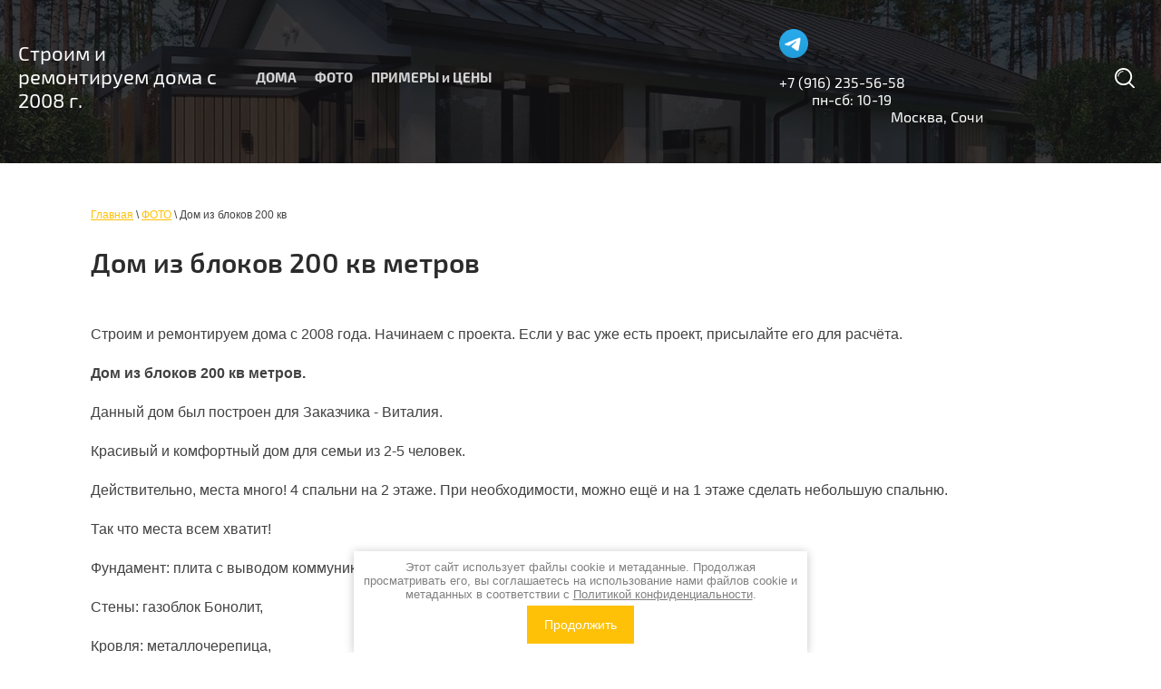

--- FILE ---
content_type: text/html; charset=utf-8
request_url: https://ros-k7.ru/foto-vipolneno/album/dom-iz-blokov-200-kv
body_size: 13464
content:
		
	
	





	
	

	




	<link rel="stylesheet" href="/t/v1266/images/css/ors_privacy.scss.css">
<script src="/t/v1266/images/js/ors_privacy.js"></script>

<div class="cookies-warning cookies-block-js">
	<div class="cookies-warning__body">
		Этот сайт использует файлы cookie и метаданные. 
Продолжая просматривать его, вы соглашаетесь на использование нами файлов cookie и метаданных в соответствии 
с <a target="_blank" href="/politika-konfidencialnosti">Политикой конфиденциальности</a>. <br>
		<div class="cookies-warning__close gr-button-5 cookies-close-js">
			Продолжить
		</div>
	</div>
</div><!doctype html>
 
<html lang="ru">
	 
	<head>
		 
		<meta charset="utf-8">
		 
		<meta name="robots" content="all"/>
		 <title>Дом из блоков 200 кв метров смотрите пример. Жмите!</title>
<!-- assets.top -->
<script src="/g/libs/nocopy/1.0.0/nocopy.for.all.js" ></script>
<!-- /assets.top -->
 
		<meta name="description" content="Дом из блоков 200 кв метров. Данный дом был построен для Заказчика - Виталия.  Красивый и комфортный дом для семьи из 2-5 человек. Действительно, места много! 4 спальни на 2 этаже. При необходимости, можно ещё и на 1 этаже сделать небольшую спальню">
		 
		<meta name="keywords" content="Дом из блоков 200 кв метров квадратных Стройка+">
		 
		<meta name="SKYPE_TOOLBAR" content="SKYPE_TOOLBAR_PARSER_COMPATIBLE">
		<meta name="viewport" content="width=device-width, height=device-height, initial-scale=1.0, maximum-scale=1.0, user-scalable=no">
		 
		<meta name="msapplication-tap-highlight" content="no"/>
		 
		<meta name="format-detection" content="telephone=no">
		 
		<meta http-equiv="x-rim-auto-match" content="none">
		 
					<link rel="canonical" href="https://ros-k7.ru/foto-vipolneno/album/dom-iz-blokov-200-kv">
				
		<link rel="stylesheet" href="/g/css/styles_articles_tpl.css">
		 
		<link rel="stylesheet" href="/t/v1266/images/css/styles.css">
		 
		<link rel="stylesheet" href="/t/v1266/images/css/designblock.scss.css">
		 
		<link rel="stylesheet" href="/t/v1266/images/css/s3_styles.scss.css">
		<link rel="stylesheet" href="/t/images/stylesseo.css">
		 
		<script src="/g/libs/jquery/1.10.2/jquery.min.js"></script>
		 
		<script src="/g/s3/misc/adaptiveimage/1.0.0/adaptiveimage.js"></script>
		 <meta name="yandex-verification" content="f63fa33ba92005c2" />
<link rel='stylesheet' type='text/css' href='/shared/highslide-4.1.13/highslide.min.css'/>
<script type='text/javascript' src='/shared/highslide-4.1.13/highslide-full.packed.js'></script>
<script type='text/javascript'>
hs.graphicsDir = '/shared/highslide-4.1.13/graphics/';
hs.outlineType = null;
hs.showCredits = false;
hs.lang={cssDirection:'ltr',loadingText:'Загрузка...',loadingTitle:'Кликните чтобы отменить',focusTitle:'Нажмите чтобы перенести вперёд',fullExpandTitle:'Увеличить',fullExpandText:'Полноэкранный',previousText:'Предыдущий',previousTitle:'Назад (стрелка влево)',nextText:'Далее',nextTitle:'Далее (стрелка вправо)',moveTitle:'Передвинуть',moveText:'Передвинуть',closeText:'Закрыть',closeTitle:'Закрыть (Esc)',resizeTitle:'Восстановить размер',playText:'Слайд-шоу',playTitle:'Слайд-шоу (пробел)',pauseText:'Пауза',pauseTitle:'Приостановить слайд-шоу (пробел)',number:'Изображение %1/%2',restoreTitle:'Нажмите чтобы посмотреть картинку, используйте мышь для перетаскивания. Используйте клавиши вперёд и назад'};</script>

            <!-- 46b9544ffa2e5e73c3c971fe2ede35a5 -->
            <script src='/shared/s3/js/lang/ru.js'></script>
            <script src='/shared/s3/js/common.min.js'></script>
        <link rel='stylesheet' type='text/css' href='/shared/s3/css/calendar.css' /><link rel="icon" href="/favicon.svg" type="image/svg+xml">

<!--s3_require-->
<link rel="stylesheet" href="/g/basestyle/1.0.1/gallery2/gallery2.css" type="text/css"/>
<link rel="stylesheet" href="/g/basestyle/1.0.1/gallery2/gallery2.blue.css" type="text/css"/>
<script type="text/javascript" src="/g/basestyle/1.0.1/gallery2/gallery2.js" async></script>
<!--/s3_require-->

<link rel='stylesheet' type='text/css' href='/t/images/__csspatch/7/patch.css'/>

		<link href="/g/s3/anketa2/1.0.0/css/jquery-ui.css" rel="stylesheet" type="text/css"/>
		 
		<script src="/g/libs/jqueryui/1.10.0/jquery-ui.min.js" type="text/javascript"></script>
		 		<script src="/g/s3/anketa2/1.0.0/js/jquery.ui.datepicker-ru.js"></script>
		 
		<script src="/g/libs/jquery-bxslider/4.1.2/jquery.bxslider.min.js" type="text/javascript"></script>
		 
		<link rel="stylesheet" href="/g/libs/jquery-popover/0.0.3/jquery.popover.css">
		 
		<script src="/g/libs/jquery-popover/0.0.3/jquery.popover.min.js" type="text/javascript"></script>
		 
		<script src="/g/s3/misc/form/1.0.0/s3.form.js" type="text/javascript"></script>
		  
		<script type="text/javascript" src="/t/v1266/images/js/main.js"></script>
				  
		<!--[if lt IE 10]> <script src="/g/libs/ie9-svg-gradient/0.0.1/ie9-svg-gradient.min.js"></script> <script src="/g/libs/jquery-placeholder/2.0.7/jquery.placeholder.min.js"></script> <script src="/g/libs/jquery-textshadow/0.0.1/jquery.textshadow.min.js"></script> <script src="/g/s3/misc/ie/0.0.1/ie.js"></script> <![endif]-->
		<!--[if lt IE 9]> <script src="/g/libs/html5shiv/html5.js"></script> <![endif]-->
		
		 	<script>
		 		$(function(){
		 			function addImg (){
						var arr = ['.block-35'];
						for (var i = 0; i<arr.length; i++) {
							$(arr[i]).removeAttr('style');
						
							var $url = $(arr[i]).attr('styled') ? $(arr[i]).attr('styled') : '',
								bg = $(arr[i]).css('background-image');
							
							bg = bg.replace(/url+\(...+\)/, $url);
							
							if($url.length > 0) {
								$(arr[i]).attr('style', 'background-image:'+bg);
							}else {
								var bg2 = bg.substring(0, bg.length-2)	
								$(arr[i]).attr('style', 'background-image:'+bg2);
							}
						}
					}
		
 					
 					 			
 		
	 			})
		 	</script>
		
		   
		 <script src="/t/v1266/images/js/input_mask.5.0.8.js"></script>
		 
		 <script>
		 	$(document).ready(function() {
				$(".phone .wm-input-default").inputmask("+7(999) 999-99-99");	
			});
		 	$(window).on("load", function() {
				$('input[type="tel"]').inputmask('+7(999) 999-99-99');	
			});
			$(document).on("ajaxComplete", function() {
			  $('.phone .wm-input-default, .s3_form_field_type_phone, input[type="tel').inputmask("+7(999) 999-99-99");
			});
		 </script>
		 
	</head>
	 
	<body>
		 
		<div class="wrapper editorElement layer-type-wrapper" >
			  <div class="side-panel side-panel-86 widget-type-side_panel editorElement layer-type-widget widget-53" data-layers="['widget-5':['tablet-landscape':'inSide','tablet-portrait':'inSide','mobile-landscape':'inSide','mobile-portrait':'inSide'],'widget-7':['tablet-landscape':'inSide','tablet-portrait':'inSide','mobile-landscape':'inSide','mobile-portrait':'inSide'],'widget-3':['tablet-landscape':'onTop','tablet-portrait':'onTop','mobile-landscape':'onTop','mobile-portrait':'onTop']]" data-phantom="0" data-position="left">
	<div class="side-panel-top">
		<div class="side-panel-button">
			<span class="side-panel-button-icon">
				<span class="side-panel-button-icon-line"></span>
				<span class="side-panel-button-icon-line"></span>
				<span class="side-panel-button-icon-line"></span>
			</span>
		</div>
		<div class="side-panel-top-inner" ></div>
	</div>
	<div class="side-panel-mask"></div>
	<div class="side-panel-content">
		<div class="side-panel-close"></div>		<div class="side-panel-content-inner"></div>
	</div>
</div>   
			<div class="editorElement layer-type-block ui-droppable block-3" >
				<div class="editorElement layer-type-block ui-droppable block-2" >
					<div class="layout column layout_8" >
						<div class="editorElement layer-type-block ui-droppable block-4" >
							<div class="site-name-6 widget-3 widget-type-site_name editorElement layer-type-widget">
								 <a href="https://ros-k7.ru"> 						 						 						<div class="sn-wrap">   
								<div class="sn-text">
									<div class="align-elem">
										Строим и ремонтируем дома с 2008 г.
									</div>
								</div>
								  
							</div>
							 </a> 
					</div>
					<div class="site-description widget-4 widget-type-site_description editorElement layer-type-widget">
						 
						<div class="align-elem">
							
						</div>
						 
					</div>
				</div>
			</div>
			<div class="layout column layout_9" >
				<div class="widget-5 horizontal menu-9 wm-widget-menu widget-type-menu_horizontal editorElement layer-type-widget" data-screen-button="more" data-responsive-tl="button" data-responsive-tp="button" data-responsive-ml="columned" data-more-text="..." data-child-icons="0">
					 
					<div class="menu-button">
						Меню
					</div>
					 
					<div class="menu-scroll">
						   <ul><li class="menu-item"><a href="/doma" ><span class="menu-item-text">ДОМА</span></a></li><li class="opened active menu-item"><a href="/foto-vipolneno" ><span class="menu-item-text">ФОТО</span></a></li><li class="menu-item"><a href="/ceni-vse" ><span class="menu-item-text">ПРИМЕРЫ и ЦЕНЫ</span></a></li></ul> 
					</div>
					 
				</div>
			</div>
			<div class="edit-block">
				<p><a href="http://t.me/79162355658"><img alt="Logo-300x300" height="90" src="/thumb/2/AcwIaO1hG27vvuM3zQqViw/90r90/d/logo-300x300.png" style="border-width: 0px; width: 32px; height: 32px;" width="90" /></a> &nbsp;<a href="tel:+7 (499) 348-18-10">+7 (916) 235-56-58</a>&nbsp; &nbsp; &nbsp; &nbsp; &nbsp;пн-сб: 10-19&nbsp;<br />
<span class="span-gorod">&nbsp; &nbsp; &nbsp; &nbsp; &nbsp; Москва,&nbsp;Сочи&nbsp;</span></p>
			</div>
			<div class="layout column layout_11" >
				  <div class="widget-7 search-11 wm-search widget-type-search editorElement layer-type-widget"
	 data-setting-type="slide"
	 data-setting-animate="1"
	 data-setting-animate_list="1,1,1,1,1"
		>
	<form class="wm-search-inner" method="get" action="/search">
		<input size="1" class="wm-input-default" placeholder="поиск по сайту" type="text" name="search" value="">
		<button class="wm-input-default" type="submit"></button>
	<re-captcha data-captcha="recaptcha"
     data-name="captcha"
     data-sitekey="6LcYvrMcAAAAAKyGWWuW4bP1De41Cn7t3mIjHyNN"
     data-lang="ru"
     data-rsize="invisible"
     data-type="image"
     data-theme="light"></re-captcha></form>
</div>  
			</div>
		</div>
		  <div class="widget-2 slider-3 slider widget-type-slider editorElement layer-type-widget" data-setting-pause="6000" 
     data-setting-mode="fade"
     data-setting-auto="1"
     data-setting-controls="0"
     data-setting-pager="0"
     data-setting-pager_selector=".slider-3 .slider-pager"
     data-setting-prev_selector=".slider-3 .slider-prev"
     data-setting-next_selector=".slider-3 .slider-next"
     data-setting-prev_text="" 
     data-setting-next_text=""
	 data-type-pager="figures"
	 data-text_position="in"
	 data-setting-auto_controls_selector=".slider-3 .auto_controls"
	 data-setting-auto_controls="0,0,0,0,0"
	 data-setting-autoControlsCombine="0">
	<div class="slider-inner">
		                                                        			<div class="slider-item-1 slider-item" data-src="/thumb/2/9CQniRXHByauwafEYQwmuA/3005r/d/2024-07-03_08-59-55.jpg">
											</div>
		                                                        			<div class="slider-item-2 slider-item" data-src="/thumb/2/pF4eMB6_TZkYu5qYrfo8Yw/3005r/d/dom_183_m2_1.png">
											</div>
		                                                        			<div class="slider-item-3 slider-item" data-src="/thumb/2/AWlxQRBrEO8Pq0LIKfQoVg/3005r/d/2024-07-03_17-46-141.jpg">
											</div>
		                                                        			<div class="slider-item-4 slider-item" data-src="/thumb/2/08XxfMIkfN2g3J7a_b8AGA/3005r/d/2024-07-03_17-44-51.jpg">
											</div>
		                                                        			<div class="slider-item-5 slider-item" data-src="/thumb/2/ESXXCaAr91u2jNbaG-1GAw/3005r/d/kak_blagoustroit_priusadebnyy_uchastok.jpg">
											</div>
		                                                        			<div class="slider-item-6 slider-item" data-src="/thumb/2/c0taTBmUCKk7z2sVD4pI5Q/3005r/d/img_64721.jpg">
											</div>
			</div>
					<div class="slider-pager-wrap">
			<div class="bx-auto_controls">
				<div class="auto_controls"></div>							</div>
		</div>
	</div>
  
	</div>
	<div class="editorElement layer-type-block ui-droppable block-31" >
		 <div itemscope="" itemtype="http://schema.org/BreadcrumbList" class="widget-56 path widget-type-path editorElement layer-type-widget"><span itemscope="" itemprop="itemListElement" itemtype="http://schema.org/ListItem"><a itemprop="item" href="/"><span itemprop="name">Главная</span><meta itemprop="position" content="1"></a></span> \ <span itemscope="" itemprop="itemListElement" itemtype="http://schema.org/ListItem"><a itemprop="item" href="/foto-vipolneno"><span itemprop="name">ФОТО</span><meta itemprop="position" content="2"></a></span> \ Дом из блоков 200 кв</div> 
		<h1 class="h1 widget-57 widget-type-h1 editorElement layer-type-widget">
			Дом из блоков 200 кв метров
		</h1>
		<article class="content-90 content widget-55 widget-type-content editorElement layer-type-widget">	
			
	<style>
		a.g-img__caption{
				color: ;}
		
	</style>
	
		<div class="g-page g-page-gallery2">

		
							<div class="album-before-text"><p><span style="font-size:12pt;"><span data-mega-font-name="arial" style="font-family:Arial,Helvetica,sans-serif;">Строим и ремонтируем дома с 2008 года. Начинаем с проекта. Если у вас уже есть проект, присылайте его для расчёта.</span></span></p></div>
			
		
		
			<div class="album-description"><p><span data-mega-font-name="arial" style="font-family:Arial,Helvetica,sans-serif;"><span style="font-size:12pt;"><strong>Дом из блоков 200 кв метров.</strong></span></span></p>

<p><span data-mega-font-name="arial" style="font-family:Arial,Helvetica,sans-serif;"><span style="font-size:12pt;">Данный дом был построен для Заказчика&nbsp;- Виталия.</span></span></p>

<p><span data-mega-font-name="arial" style="font-family:Arial,Helvetica,sans-serif;"><span style="font-size:12pt;">Красивый и комфортный дом для семьи из 2-5&nbsp;человек.</span></span></p>

<p><span data-mega-font-name="arial" style="font-family:Arial,Helvetica,sans-serif;"><span style="font-size:12pt;">Действительно, места много! 4 спальни на 2 этаже. При необходимости, можно ещё и на 1 этаже сделать небольшую спальню.</span></span></p>

<p><span data-mega-font-name="arial" style="font-family:Arial,Helvetica,sans-serif;"><span style="font-size:12pt;">Так что места всем хватит!</span></span></p>

<p><span data-mega-font-name="arial" style="font-family:Arial,Helvetica,sans-serif;"><span style="font-size:12pt;">Фундамент: плита с выводом коммуникаций,</span></span></p>

<p><span data-mega-font-name="arial" style="font-family:Arial,Helvetica,sans-serif;"><span style="font-size:12pt;">Стены: газоблок Бонолит,</span></span></p>

<p><span data-mega-font-name="arial" style="font-family:Arial,Helvetica,sans-serif;"><span style="font-size:12pt;">Кровля: металлочерепица,</span></span></p>

<p><span data-mega-font-name="arial" style="font-family:Arial,Helvetica,sans-serif;"><span style="font-size:12pt;">Фасад комбинированный: пенопласт 50 мм + сетка + короед + окраска.</span></span></p>

<p><span data-mega-font-name="arial" style="font-family:Arial,Helvetica,sans-serif;"><span style="font-size:12pt;">Также возможна дополнительная отделка деревом: планкен.</span></span></p>

<p><span data-mega-font-name="arial" style="font-family:Arial,Helvetica,sans-serif;"><span style="font-size:12pt;">А ещё, как вариант, облицовка плиткой под кирпич. Или же обычным облицовочным кирпичом. Правда, это увеличит площадь дома!</span></span></p>

<p><span data-mega-font-name="arial" style="font-family:Arial,Helvetica,sans-serif;"><span style="font-size:12pt;">Окна: Rehau Euro 60 мм.</span></span></p>

<p><span data-mega-font-name="arial" style="font-family:Arial,Helvetica,sans-serif;"><span style="font-size:12pt;">Площадь такого дома 200 м2 - очень хорошая. Правда, не помешал бы гараж: для мужчины он необходим.</span></span></p>

<p><span data-mega-font-name="arial" style="font-family:Arial,Helvetica,sans-serif;"><span style="font-size:12pt;">Если вы хотите себе такой дом, то начинайте с проекта!</span></span></p>

<p><span data-mega-font-name="arial" style="font-family:Arial,Helvetica,sans-serif;"><span style="font-size:12pt;">Антон Щёлков, Стройка+.</span></span></p>

<p><span data-mega-font-name="arial" style="font-family:Arial,Helvetica,sans-serif;"><span style="font-size:12pt;">20.08.2012 г.</span></span></p></div>
			<div class="g-row">
								<a class="g-button g-button" href="/foto-vipolneno">Вернуться назад к списку альбомов</a>
			</div>
			<div class="g-row g-gallery2-photo-list">
												
			
					
<div class="g-img g-img--gallery-image">
	<div class="g-img__layers">
		<a href="/d/dom_iz_blokov_200_kv_2.jpg" data-size="890x600" data-title="Дом из блоков 200 кв 2" class="g-img__link" style="width:182px; height:142px; ">
			<img alt="Дом из блоков 200 кв 2" class="g-img__image" src="/thumb/2/r9opyFQ2nL1VtfQ64KWJsQ/160r120/d/dom_iz_blokov_200_kv_2.jpg">
					</a>
	</div>
	<a href="/foto-vipolneno/photo/dom-iz-blokov-200-kv-2" class="g-img__caption" title="Дом из блоков 200 кв 2">Дом из блоков 200 кв 2</a></div>											
			
					
<div class="g-img g-img--gallery-image">
	<div class="g-img__layers">
		<a href="/d/dom_iz_blokov_200_kv_1.jpg" data-size="672x468" data-title="Дом из блоков 200 кв 1" class="g-img__link" style="width:182px; height:142px; ">
			<img alt="Дом из блоков 200 кв 1" class="g-img__image" src="/thumb/2/I1rM1ypaaanMp4jtgp87Rg/160r120/d/dom_iz_blokov_200_kv_1.jpg">
					</a>
	</div>
	<a href="/foto-vipolneno/photo/dom-iz-blokov-200-kv-1" class="g-img__caption" title="Дом из блоков 200 кв 1">Дом из блоков 200 кв 1</a></div>											
			
					
<div class="g-img g-img--gallery-image">
	<div class="g-img__layers">
		<a href="/d/dom_iz_blokov_200_kv_3.jpg" data-size="800x600" data-title="Дом из блоков 200 кв 3" class="g-img__link" style="width:182px; height:142px; ">
			<img alt="Дом из блоков 200 кв 3" class="g-img__image" src="/thumb/2/vIv9UHgcB5r4hJRtwW0awQ/160r120/d/dom_iz_blokov_200_kv_3.jpg">
					</a>
	</div>
	<a href="/foto-vipolneno/photo/dom-iz-blokov-200-kv-3" class="g-img__caption" title="Дом из блоков 200 кв 3">Дом из блоков 200 кв 3</a></div>											
			
					
<div class="g-img g-img--gallery-image">
	<div class="g-img__layers">
		<a href="/d/dom_iz_blokov_200_kv_15.jpg" data-size="1280x960" data-title="Дом из блоков 200 кв 15" class="g-img__link" style="width:182px; height:142px; ">
			<img alt="Дом из блоков 200 кв 15" class="g-img__image" src="/thumb/2/PfeDALv2VMXTq0UdWh4_nQ/160r120/d/dom_iz_blokov_200_kv_15.jpg">
					</a>
	</div>
	<a href="/foto-vipolneno/photo/dom-iz-blokov-200-kv-15" class="g-img__caption" title="Дом из блоков 200 кв 15">Дом из блоков 200 кв 15</a></div>											
			
					
<div class="g-img g-img--gallery-image">
	<div class="g-img__layers">
		<a href="/d/dom_iz_blokov_200_kv_14.jpg" data-size="1280x960" data-title="Дом из блоков 200 кв 14" class="g-img__link" style="width:182px; height:142px; ">
			<img alt="Дом из блоков 200 кв 14" class="g-img__image" src="/thumb/2/nNBYV7DXSxvzuHM4Xt6GaA/160r120/d/dom_iz_blokov_200_kv_14.jpg">
					</a>
	</div>
	<a href="/foto-vipolneno/photo/dom-iz-blokov-200-kv-14" class="g-img__caption" title="Дом из блоков 200 кв 14">Дом из блоков 200 кв 14</a></div>							<br>
											
			
					
<div class="g-img g-img--gallery-image">
	<div class="g-img__layers">
		<a href="/d/dom_iz_blokov_200_kv_13.jpg" data-size="1280x960" data-title="Дом из блоков 200 кв 13" class="g-img__link" style="width:182px; height:142px; ">
			<img alt="Дом из блоков 200 кв 13" class="g-img__image" src="/thumb/2/VUTbAdveTUFgS41DZ0tMFA/160r120/d/dom_iz_blokov_200_kv_13.jpg">
					</a>
	</div>
	<a href="/foto-vipolneno/photo/dom-iz-blokov-200-kv-13" class="g-img__caption" title="Дом из блоков 200 кв 13">Дом из блоков 200 кв 13</a></div>											
			
					
<div class="g-img g-img--gallery-image">
	<div class="g-img__layers">
		<a href="/d/dom_iz_blokov_200_kv_12.jpg" data-size="1280x960" data-title="Дом из блоков 200 кв 12" class="g-img__link" style="width:182px; height:142px; ">
			<img alt="Дом из блоков 200 кв 12" class="g-img__image" src="/thumb/2/gLVBhrUfvCwy6puxsA3K9A/160r120/d/dom_iz_blokov_200_kv_12.jpg">
					</a>
	</div>
	<a href="/foto-vipolneno/photo/dom-iz-blokov-200-kv-12" class="g-img__caption" title="Дом из блоков 200 кв 12">Дом из блоков 200 кв 12</a></div>											
			
					
<div class="g-img g-img--gallery-image">
	<div class="g-img__layers">
		<a href="/d/dom_iz_blokov_200_kv_11.jpg" data-size="1280x960" data-title="Дом из блоков 200 кв 11" class="g-img__link" style="width:182px; height:142px; ">
			<img alt="Дом из блоков 200 кв 11" class="g-img__image" src="/thumb/2/GEAJt1w_f-NXuU_NOi-lHg/160r120/d/dom_iz_blokov_200_kv_11.jpg">
					</a>
	</div>
	<a href="/foto-vipolneno/photo/dom-iz-blokov-200-kv-11" class="g-img__caption" title="Дом из блоков 200 кв 11">Дом из блоков 200 кв 11</a></div>											
			
					
<div class="g-img g-img--gallery-image">
	<div class="g-img__layers">
		<a href="/d/dom_iz_blokov_200_kv_10.jpg" data-size="1280x960" data-title="Дом из блоков 200 кв 10" class="g-img__link" style="width:182px; height:142px; ">
			<img alt="Дом из блоков 200 кв 10" class="g-img__image" src="/thumb/2/ViPFu4o1oGMHXa2zoGPPNA/160r120/d/dom_iz_blokov_200_kv_10.jpg">
					</a>
	</div>
	<a href="/foto-vipolneno/photo/dom-iz-blokov-200-kv-10" class="g-img__caption" title="Дом из блоков 200 кв 10">Дом из блоков 200 кв 10</a></div>											
			
					
<div class="g-img g-img--gallery-image">
	<div class="g-img__layers">
		<a href="/d/dom_iz_blokov_200_kv_9.jpg" data-size="1280x960" data-title="Дом из блоков 200 кв 9" class="g-img__link" style="width:182px; height:142px; ">
			<img alt="Дом из блоков 200 кв 9" class="g-img__image" src="/thumb/2/2zbOcg4PoZGX4a0YOFB-6w/160r120/d/dom_iz_blokov_200_kv_9.jpg">
					</a>
	</div>
	<a href="/foto-vipolneno/photo/dom-iz-blokov-200-kv-9" class="g-img__caption" title="Дом из блоков 200 кв 9">Дом из блоков 200 кв 9</a></div>							<br>
											
			
					
<div class="g-img g-img--gallery-image">
	<div class="g-img__layers">
		<a href="/d/dom_iz_blokov_200_kv_8.jpg" data-size="1280x960" data-title="Дом из блоков 200 кв 8" class="g-img__link" style="width:182px; height:142px; ">
			<img alt="Дом из блоков 200 кв 8" class="g-img__image" src="/thumb/2/52Z4wyW2PIGVmT_WEGFQDQ/160r120/d/dom_iz_blokov_200_kv_8.jpg">
					</a>
	</div>
	<a href="/foto-vipolneno/photo/dom-iz-blokov-200-kv-8" class="g-img__caption" title="Дом из блоков 200 кв 8">Дом из блоков 200 кв 8</a></div>											
			
					
<div class="g-img g-img--gallery-image">
	<div class="g-img__layers">
		<a href="/d/dom_iz_blokov_200_kv_7.jpg" data-size="1280x960" data-title="Дом из блоков 200 кв 7" class="g-img__link" style="width:182px; height:142px; ">
			<img alt="Дом из блоков 200 кв 7" class="g-img__image" src="/thumb/2/hJW6fxKjsMt1FSywp5p30w/160r120/d/dom_iz_blokov_200_kv_7.jpg">
					</a>
	</div>
	<a href="/foto-vipolneno/photo/dom-iz-blokov-200-kv-7" class="g-img__caption" title="Дом из блоков 200 кв 7">Дом из блоков 200 кв 7</a></div>											
			
					
<div class="g-img g-img--gallery-image">
	<div class="g-img__layers">
		<a href="/d/dom_iz_blokov_200_kv_6.jpg" data-size="1280x960" data-title="Дом из блоков 200 кв 6" class="g-img__link" style="width:182px; height:142px; ">
			<img alt="Дом из блоков 200 кв 6" class="g-img__image" src="/thumb/2/Uvicpt4rNvXEMGi5xMTB-A/160r120/d/dom_iz_blokov_200_kv_6.jpg">
					</a>
	</div>
	<a href="/foto-vipolneno/photo/dom-iz-blokov-200-kv-6" class="g-img__caption" title="Дом из блоков 200 кв 6">Дом из блоков 200 кв 6</a></div>											
			
					
<div class="g-img g-img--gallery-image">
	<div class="g-img__layers">
		<a href="/d/dom_iz_blokov_200_kv_5.jpg" data-size="1280x960" data-title="Дом из блоков 200 кв 5" class="g-img__link" style="width:182px; height:142px; ">
			<img alt="Дом из блоков 200 кв 5" class="g-img__image" src="/thumb/2/aY58BhdPnFKmwHJ3w9ATfA/160r120/d/dom_iz_blokov_200_kv_5.jpg">
					</a>
	</div>
	<a href="/foto-vipolneno/photo/dom-iz-blokov-200-kv-5" class="g-img__caption" title="Дом из блоков 200 кв 5">Дом из блоков 200 кв 5</a></div>											
			
					
<div class="g-img g-img--gallery-image">
	<div class="g-img__layers">
		<a href="/d/dom_iz_blokov_200_kv_4.jpg" data-size="1280x960" data-title="Дом из блоков 200 кв 4" class="g-img__link" style="width:182px; height:142px; ">
			<img alt="Дом из блоков 200 кв 4" class="g-img__image" src="/thumb/2/ThinnkUmWmJ6n-LnIx5pLg/160r120/d/dom_iz_blokov_200_kv_4.jpg">
					</a>
	</div>
	<a href="/foto-vipolneno/photo/dom-iz-blokov-200-kv-4" class="g-img__caption" title="Дом из блоков 200 кв 4">Дом из блоков 200 кв 4</a></div>							<br>
											
			
					
<div class="g-img g-img--gallery-image">
	<div class="g-img__layers">
		<a href="/d/planirovka_1.png" data-size="796x626" data-title="Планировка 1" class="g-img__link" style="width:182px; height:142px; ">
			<img alt="Планировка 1" class="g-img__image" src="/thumb/2/67WPGkGws_5cBmZN0wL64w/160r120/d/planirovka_1.png">
					</a>
	</div>
	<a href="/foto-vipolneno/photo/planirovka-1" class="g-img__caption" title="Планировка 1">Планировка 1</a></div>											
			
					
<div class="g-img g-img--gallery-image">
	<div class="g-img__layers">
		<a href="/d/planirovka_2.png" data-size="766x615" data-title="Планировка 2" class="g-img__link" style="width:182px; height:142px; ">
			<img alt="Планировка 2" class="g-img__image" src="/thumb/2/KWldqYqIvXBgnylhvVvUXw/160r120/d/planirovka_2.png">
					</a>
	</div>
	<a href="/foto-vipolneno/photo/planirovka-2" class="g-img__caption" title="Планировка 2">Планировка 2</a></div>					
			
			</div>
			<div class="g-row g-gallery2-album-list">
									
			</div>
		
									<div class="album-after-text"><p>Лучшие готовые проекты домов мы предлагаем вашему вниманию. В нашу &laquo;копилку&raquo; входит более тысячи сданных объектов по специализациям:</p>

<hr />
<ul class="spisok-tseny">
	<li>строительство деревянных домов из бруса и по каркасной технологии;</li>
	<li>работы по реконструкции &ndash; увеличение площади дома или количества этажей, замена или восстановление конструктивной части, перестройка объекта;</li>
	<li>отделка дома &laquo;под ключ&raquo; по стандартному и дизайн-проекту;</li>
	<li>выполнение пристройки к дому из газоблоков, кирпича, бруса, стекла;</li>
	<li>строительство отдельностоящих вспомогательных строений &ndash; бань, пляжных домиков, навесов.</li>
</ul>

<hr />
<p>&nbsp;</p></div>
						</div>


	<div class="pswp" tabindex="-1" role="dialog" aria-hidden="true">
		<div class="pswp__bg"></div>
		<div class="pswp__scroll-wrap">
			<div class="pswp__container">
				<div class="pswp__item"></div>
				<div class="pswp__item"></div>
				<div class="pswp__item"></div>
			</div>
			<div class="pswp__ui pswp__ui--hidden">
				<div class="pswp__top-bar">
					<div class="pswp__counter"></div>

					<button class="pswp__button pswp__button--close" title="Закрыть (Esc)"></button>
					
					<div class="pswp__preloader">
						<div class="pswp__preloader__icn">
							<div class="pswp__preloader__cut">
								<div class="pswp__preloader__donut"></div>
							</div>
						</div>
					</div>
				</div>

				<div class="pswp__share-modal pswp__share-modal--hidden pswp__single-tap">
					<div class="pswp__share-tooltip"></div>
				</div>

				<button class="pswp__button pswp__button--arrow--left" title="Предыдущая (клавиша влево)"></button>
				<button class="pswp__button pswp__button--arrow--right" title="Следующая (клавиша вправо)"></button>

				<div class="pswp__caption">
					<div class="pswp__caption__center pswp__caption__center--g-img"></div>
				</div>
			</div>
		</div>
	</div>

	</article>
	</div>
	<div class="editorElement layer-type-block ui-droppable block-33" >
		  	
	
	
	
		
	<div class="blocklist blocklist-97 widget-60 horizontal_mode widget-type-block_list editorElement layer-type-widget" data-slider="1,1,1,1,1" data-swipe="0,0,0,0,0" data-setting-mode="horizontal" data-setting-pause="6000" data-setting-auto="1" data-setting-controls="0,0,0,0,0" data-setting-pager="1,1,1,1,1" data-setting-pager_selector=".blocklist-97 .pager-wrap" data-setting-prev_selector=".blocklist-97 .prev" data-setting-next_selector=".blocklist-97 .next" data-setting-count="6,6,6,6,6" data-setting-columns="auto,auto,auto,auto,1" data-setting-move="3000" data-setting-prev_text="" data-setting-next_text="" data-setting-auto_controls_selector=".blocklist-97 .auto_controls" data-setting-auto_controls="0,0,0,0,0" data-setting-autoControlsCombine="0">

				<div class="header">
			<div class="header_text"><div class="align-elem">Наши работы</div></div>
					</div>
						<div class="description"><div class="align-elem"><div class="align-elem">Готовые проекты</div></div></div>
				<div class="body-outer">
			<div class="body">
				<div class="swipe-shadow-left"></div>
				<div class="swipe-shadow-right"></div>
				<div class="list"><div class="item-outer"><div class="item"><div class="image"><a href="https://ros-k7.ru/pochitati/post/kirpichnye-pristrojki"><span class="img-convert img-cover"><img src="/thumb/2/6zfckq1zxrm3gvq2YOaxEA/325r/d/kirpichnaya_pristrojka_1_0.jpg" alt="Пристройка из кирпича с бассейном"></span></a><div class="image-inner"><span class="title"><a href="https://ros-k7.ru/pochitati/post/kirpichnye-pristrojki"><span class="align-elem">Пристройка из кирпича с бассейном</span></a></span></div></div></div></div><div class="item-outer"><div class="item"><div class="image"><a href="https://ros-k7.ru/foto-vipolneno/album/rekonstruktsiya-doma-v-istrinskom-rayone-snt-polyana"><span class="img-convert img-cover"><img src="/thumb/2/LARzfbuEYKmXpXqqUGocwA/325r/d/rekonstruktsiya_doma_snt_polyana_172.jpg" alt="Реконструкция дома в Истринском районе"></span></a><div class="image-inner"><span class="title"><a href="https://ros-k7.ru/foto-vipolneno/album/rekonstruktsiya-doma-v-istrinskom-rayone-snt-polyana"><span class="align-elem">Реконструкция дома в Истринском районе</span></a></span></div></div></div></div><div class="item-outer"><div class="item"><div class="image"><a href="https://ros-k7.ru/foto-vipolneno/album/besedka-dlya-doma"><span class="img-convert img-cover"><img src="/thumb/2/SfKVLVxjJzXknCJUkkV4GQ/325r/d/besedka_dlya_doma_2.jpg" alt="Беседка к дому"></span></a><div class="image-inner"><span class="title"><a href="https://ros-k7.ru/foto-vipolneno/album/besedka-dlya-doma"><span class="align-elem">Беседка к дому</span></a></span></div></div></div></div><div class="item-outer"><div class="item"><div class="image"><a href="https://ros-k7.ru/foto-vipolneno/album/rekonstrukcia-doma-v-derevne"><span class="img-convert img-cover"><img src="/thumb/2/itdiM5YnYjRtB9K9-xdHLg/325r/d/rekonstruktsiya_doma_v_derevne_43.jpg" alt="Реконструкция дома в Волоколамском районе"></span></a><div class="image-inner"><span class="title"><a href="https://ros-k7.ru/foto-vipolneno/album/rekonstrukcia-doma-v-derevne"><span class="align-elem">Реконструкция дома в Волоколамском районе</span></a></span></div></div></div></div><div class="item-outer"><div class="item"><div class="image"><a href="https://ros-k7.ru/foto-vipolneno/album/dizayn-kvartiry-70-m2"><span class="img-convert img-cover"><img src="/thumb/2/uaHPNj6bqpPY1fhFfnZ31A/325r/d/test_kukhni_4.jpg" alt="Дизайн квартиры 70 м2 в городе Воскресенск"></span></a><div class="image-inner"><span class="title"><a href="https://ros-k7.ru/foto-vipolneno/album/dizayn-kvartiry-70-m2"><span class="align-elem">Дизайн квартиры 70 м2 в городе Воскресенск</span></a></span></div></div></div></div><div class="item-outer"><div class="item"><div class="image"><a href="https://ros-k7.ru/foto-vipolneno/album/proekt-doma-164m2"><span class="img-convert img-cover"><img src="/thumb/2/96qgDoKMJt9HyUyPe1meHQ/r220/d/general3_risunok_4.jpg" alt="Проект реконструкции дома 164 м2"></span></a><div class="image-inner"><span class="title"><a href="https://ros-k7.ru/foto-vipolneno/album/proekt-doma-164m2"><span class="align-elem">Проект реконструкции дома 164 м2</span></a></span></div></div></div></div><div class="item-outer"><div class="item"><div class="image"><a href="https://ros-k7.ru/foto-vipolneno/album/rekonstruktsiya-derevyannogo-doma-v-snt"><span class="img-convert img-cover"><img src="/thumb/2/tj1LQZJY4SKDpQ1yt3g45Q/r220/d/rekonstruktsiya_derevyannogo_doma_v_snt_97.jpg" alt="Реконструкция дома в районе Видное"></span></a><div class="image-inner"><span class="title"><a href="https://ros-k7.ru/foto-vipolneno/album/rekonstruktsiya-derevyannogo-doma-v-snt"><span class="align-elem">Реконструкция дома в районе Видное</span></a></span></div></div></div></div><div class="item-outer"><div class="item"><div class="image"><a href="https://ros-k7.ru/foto-vipolneno/album/proekt-doma-378-4m2"><span class="img-convert img-cover"><img src="/thumb/2/GzNBTqc0qlZNlEw27qz_wQ/325r/d/ilovepdf_com-14.jpg" alt="Проект дома 378,4 м2"></span></a><div class="image-inner"><span class="title"><a href="https://ros-k7.ru/foto-vipolneno/album/proekt-doma-378-4m2"><span class="align-elem">Проект дома 378,4 м2</span></a></span></div></div></div></div><div class="item-outer"><div class="item"><div class="image"><a href="https://ros-k7.ru/foto-vipolneno/album/proyekt-rekonstruktsii-doma-482-96-m2"><span class="img-convert img-cover"><img src="/thumb/2/bFciu0ms1fSA0HX57LJhrg/325r/d/ilovepdf_com-9_6.jpg" alt="Проект реконструкции дома 482,96 м2"></span></a><div class="image-inner"><span class="title"><a href="https://ros-k7.ru/foto-vipolneno/album/proyekt-rekonstruktsii-doma-482-96-m2"><span class="align-elem">Проект реконструкции дома 482,96 м2</span></a></span></div></div></div></div><div class="item-outer"><div class="item"><div class="image"><a href="https://ros-k7.ru/foto-vipolneno/album/proyekt-doma-155-m2"><span class="img-convert img-cover"><img src="/thumb/2/MpuSPRSCS8BG6jktAcvqoA/r220/d/ilovepdf_com_9.jpg" alt="Проект дома 155,3 м2"></span></a><div class="image-inner"><span class="title"><a href="https://ros-k7.ru/foto-vipolneno/album/proyekt-doma-155-m2"><span class="align-elem">Проект дома 155,3 м2</span></a></span></div></div></div></div><div class="item-outer"><div class="item"><div class="image"><a href="https://ros-k7.ru/foto-vipolneno/album/rekonstrukciya-kirpichnogo-doma"><span class="img-convert img-cover"><img src="/thumb/2/3zKhaF63b6nZ6SlJy_ekTQ/325r/d/rekonstrukciya_kirpichnogo_doma_6.jpg" alt="Проект реконструкции кирпичного дома"></span></a><div class="image-inner"><span class="title"><a href="https://ros-k7.ru/foto-vipolneno/album/rekonstrukciya-kirpichnogo-doma"><span class="align-elem">Проект реконструкции кирпичного дома</span></a></span></div></div></div></div><div class="item-outer"><div class="item"><div class="image"><a href="https://ros-k7.ru/foto-vipolneno/album/pristroyka-3kh7-v-2-etazha-derevnya-sobolikha-gorodskoy-okrug-balashikha"><span class="img-convert img-cover"><img src="/thumb/2/-vOQ2Lfc_csVkH-A5JAWHQ/325r/d/kirpichnaya_pristrojka_11.jpg" alt="Кирпичная пристройка в 2 этажа"></span></a><div class="image-inner"><span class="title"><a href="https://ros-k7.ru/foto-vipolneno/album/pristroyka-3kh7-v-2-etazha-derevnya-sobolikha-gorodskoy-okrug-balashikha"><span class="align-elem">Кирпичная пристройка в 2 этажа</span></a></span></div></div></div></div></div>
			</div>
		</div>
									<div class="controls">
				<span class="prev"></span>
				<span class="next"></span>
			</div>
			
		<div class="bx-pager-wrap">
			<div class="bx-auto_controls">
									<div class="auto_controls"></div>
			
									<div class="pager-wrap"></div>
			
			</div>
		</div>

	</div>
  
	</div>
	<div class="layout layout_center not-columned layout_center_2_id_5_1" >
		<div class="editorElement layer-type-block ui-droppable block-28" >
			  
		
	<div class="editable_block-78 widget-50 editorElement layer-type-widget">
		<div class="header"><div class="align-elem">Оставьте заявку на бесплатную консультацию!</div></div>		<div class="body">
																					<div class="title"><div class="align-elem">Мы воплотим ваши идеи в жизнь. </div></div>
																																																																												
		</div>
	</div>

    	<div class="phones-30 widget-19 phones-block contacts-block widget-type-contacts_phone editorElement layer-type-widget">
		<div class="inner">
			<label class="cell-icon" for="tg-phones-30">
				<div class="icon"></div>
			</label>
			<input id="tg-phones-30" class="tgl-but" type="checkbox">
			<div class="block-body-drop">
				<div class="cell-text">
					<div class="title"><div class="align-elem">Контакты</div></div>
					<div class="text_body">
						<div class="align-elem">
															<div><a href="tel:+7 (916) 235-56-58">+7 (916) 235-56-58</a></div>													</div>
					</div>
				</div>
			</div>
		</div>
	</div>
    	<a class="button-83 widget-52 widget-type-button editorElement layer-type-widget" href="/konsultacia"  data-api-type="popup-form" data-api-url="/-/x-api/v1/public/?method=form/postform&param[form_id]=27405861&param[tpl]=wm.form.popup.tpl&placeholder=placeholder&tit_en=1&sh_err_msg=0&ic_en=0" data-wr-class="popover-wrap-83"><span>КЛИКАЙТЕ</span></a>
  
		</div>
		<div class="editorElement layer-type-block ui-droppable block-34" >
			   
   
		</div>
	</div>
	<div class="editorElement layer-type-block ui-droppable block-35" styled="url(/d/2024-07-03_17-46-14.jpg)">
		<div class="layout layout_center not-columned layout_100_id_100_id_107" >
			<div class="layout columned columns-3 layout_100_id_107" >
				<div class="layout column layout_107" >
					<div class="editorElement layer-type-block ui-droppable block-37" >
						  	<div class="phones-109 widget-68 phones-block contacts-block widget-type-contacts_phone editorElement layer-type-widget">
		<div class="inner">
			<label class="cell-icon" for="tg-phones-109">
				<div class="icon"></div>
			</label>
			<input id="tg-phones-109" class="tgl-but" type="checkbox">
			<div class="block-body-drop">
				<div class="cell-text">
					<div class="title"><div class="align-elem"></div></div>
					<div class="text_body">
						<div class="align-elem">
															<div><a href="tel:+7 (916) 235-56-58">+7 (916) 235-56-58</a></div>													</div>
					</div>
				</div>
			</div>
		</div>
	</div>
        <div class="address-110 widget-69 address-block contacts-block widget-type-contacts_address editorElement layer-type-widget">
        <div class="inner">
            <label class="cell-icon" for="tg110">
                <div class="icon"></div>
            </label>
            <input id="tg110" class="tgl-but" type="checkbox">
            <div class="block-body-drop">
                <div class="cell-text">
                    <div class="title"><div class="align-elem">Адрес:</div></div>
                    <div class="text_body">
                        <div class="align-elem">Москва, ул. Бутлерова 17</div>
                    </div>
                </div>
            </div>
        </div>
    </div>
    	<div class="email-108 widget-67 email-block contacts-block widget-type-contacts_email editorElement layer-type-widget">
		<div class="inner">
			<label class="cell-icon" for="tg-email-108">
				<div class="icon"></div>
			</label>
			<input id="tg-email-108" class="tgl-but" type="checkbox">
			<div class="block-body-drop">
				<div class="cell-text">
					<div class="title"><div class="align-elem">Email:</div></div>
					<div class="text_body">
						<div class="align-elem"><a href="mailto:schelkovap@mail.ru">schelkovap@mail.ru</a></div>
					</div>
				</div>
			</div>
		</div>
	</div>
  
					</div>
				</div>
				<div class="layout column layout_106" >
					<div class="widget-66 popup menu-106 wm-widget-menu vertical widget-type-menu_vertical editorElement layer-type-widget" data-child-icons="0">
						   
						<div class="menu-button">
							Меню
						</div>
						 
						<div class="menu-scroll">
							  <ul><li class="menu-item"><a href="/doma" ><span class="menu-item-text">ДОМА</span></a></li><li class="opened active menu-item"><a href="/foto-vipolneno" ><span class="menu-item-text">ФОТО</span></a></li><li class="menu-item"><a href="/ceni-vse" ><span class="menu-item-text">ПРИМЕРЫ и ЦЕНЫ</span></a></li></ul> 
						</div>
						 
					</div>
				</div>
				<div class="layout column layout_105" >
					<div class="widget-65 widget-46 widgetsocial-105 widget-type-social_links editorElement layer-type-widget">
						 <div class="soc-content"><div class="icon"><a href="https://t.me/79162355658" class="soc"><img src="/thumb/2/NMX7kSiduB4IEK_bAgQtiQ/r/d/logo-300x300.png" alt="Telegram"></a></div><div class="icon"><a href="https://www.instagram.com/anton_stroyka" class="soc"><img src="/thumb/2/4tl3zB6vfdhWf-cllc_uwg/r/d/insta1.jpg" alt="Insta"></a></div><div class="icon"><a href="https://vk.com/anton_stroyka" class="soc"><img src="/thumb/2/-BcPA8JazWgv9n-XRsDxeA/r/d/wm_social_links_vk.png" alt="ВКонтакте"></a></div><div class="icon"><a href="https://www.youtube.com/channel/UCvc5KBgNhVu5R3RTjeEs2LA?view_as=subscriber" class="soc"><img src="/thumb/2/l1ib-IpXLebPwpHXpA6vsQ/r/d/fgs16_youtube_square.svg" alt="YouTube"></a></div></div>
	</div>
</div>
</div>
<div class="editorElement layer-type-block ui-droppable block-36" >
	<div class="layout column layout_104" >
		<div class="site-copyright widget-64 widget-type-site_copyright editorElement layer-type-widget">
			 
			<div class="align-elem">
				   Copyright &copy; 2018 - 2026				<br />
				 
				<a class="privacy_policy" href="/politika-konfidencialnosti">Политика конфиденциальности</a>
			</div>
			 
		</div>
	</div>
	<div class="layout column layout_102" >
		<div class="site-counters widget-62 widget-type-site_counters editorElement layer-type-widget">
			 <!-- Yandex.Metrika counter -->
<script type="text/javascript" >
    (function (d, w, c) {
        (w[c] = w[c] || []).push(function() {
            try {
                w.yaCounter49788166 = new Ya.Metrika2({
                    id:49788166,
                    clickmap:true,
                    trackLinks:true,
                    accurateTrackBounce:true,
                    webvisor:true
                });
            } catch(e) { }
        });

        var n = d.getElementsByTagName("script")[0],
            s = d.createElement("script"),
            f = function () { n.parentNode.insertBefore(s, n); };
        s.type = "text/javascript";
        s.async = true;
        s.src = "https://mc.yandex.ru/metrika/tag.js";

        if (w.opera == "[object Opera]") {
            d.addEventListener("DOMContentLoaded", f, false);
        } else { f(); }
    })(document, window, "yandex_metrika_callbacks2");
</script>
<noscript><div><img src="https://mc.yandex.ru/watch/49788166" style="position:absolute; left:-9999px;" alt="Metrika" /></div></noscript>
<!-- /Yandex.Metrika counter -->\

<!--LiveInternet counter--><script type="text/javascript">
document.write("<a href='//www.liveinternet.ru/click' "+
"target=_blank><img src='//counter.yadro.ru/hit?t13.1;r"+
escape(document.referrer)+((typeof(screen)=="undefined")?"":
";s"+screen.width+"*"+screen.height+"*"+(screen.colorDepth?
screen.colorDepth:screen.pixelDepth))+";u"+escape(document.URL)+
";h"+escape(document.title.substring(0,150))+";"+Math.random()+
"' alt='LiveInternet' title='LiveInternet: показано число просмотров за 24"+
" часа, посетителей за 24 часа и за сегодня' "+
"border='0' width='88' height='31'><\/a>")
</script><!--/LiveInternet-->

<!-- Global site tag (gtag.js) - Google Analytics -->
<script async src="https://www.googletagmanager.com/gtag/js?id=UA-127853042-1"></script>
<script>
  window.dataLayer = window.dataLayer || [];
  function gtag(){dataLayer.push(arguments);}
  gtag('js', new Date());

  gtag('config', 'UA-127853042-1');
</script>
<!--__INFO2026-01-18 22:39:12INFO__-->
 
		</div>
	</div>
	<div class="layout column layout_103" >
		<div class="mega-copyright widget-63 widget-type-mega_copyright editorElement layer-type-widget">
			<span style='font-size:14px;' class='copyright'><!--noindex-->
<span style="text-decoration:underline; cursor: pointer;" onclick="javascript:window.open('https://megagr'+'oup.ru/?utm_referrer='+location.hostname)" class="copyright">Megagroup.ru</span>

<!--/noindex--></span>
		</div>
	</div>
</div>
</div>
</div>
</div>

<script src="/t/v1266/images/js/seo_lp_custom.js"></script>

<!-- assets.bottom -->
<!-- </noscript></script></style> -->
<script src="/my/s3/js/site.min.js?1768462484" ></script>
<script src="/my/s3/js/site/defender.min.js?1768462484" ></script>
<script src="https://cp.onicon.ru/loader/5b97789fb887ee09308b456e.js" data-auto async></script>
<script >/*<![CDATA[*/
var megacounter_key="4bec74c4515116965eeda9c52af2f29f";
(function(d){
    var s = d.createElement("script");
    s.src = "//counter.megagroup.ru/loader.js?"+new Date().getTime();
    s.async = true;
    d.getElementsByTagName("head")[0].appendChild(s);
})(document);
/*]]>*/</script>
<script >/*<![CDATA[*/
$ite.start({"sid":2116411,"vid":2131029,"aid":2510446,"stid":4,"cp":21,"active":true,"domain":"ros-k7.ru","lang":"ru","trusted":false,"debug":false,"captcha":3,"onetap":[{"provider":"vkontakte","provider_id":"51974153","code_verifier":"wUEROWhzMzUMZz3wOMzZEgTQzNZZDMWzlNUG4GG3NJk"}]});
/*]]>*/</script>
<!-- /assets.bottom -->
</body>
 
</html>

--- FILE ---
content_type: text/css
request_url: https://ros-k7.ru/t/v1266/images/css/designblock.scss.css
body_size: 4042
content:
button {
  border: none;
  outline: none;
}
button:hover {
  cursor: pointer;
}
.clear {
  font-size: 0;
  line-height: 0;
  clear: both;
}
.mg-but {
  display: inline-block;
  text-decoration: none;
}
.mg-but1 {
  padding: 8px 15px;
  color: #fff;
  border-radius: 3px;
  box-shadow: 0 1px 2px rgba(0, 0, 0, 0.3);
  line-height: 1;
  margin: 10px 20px;
  min-width: 140px;
  background-color: #690d01;
  background-image: -o-linear-gradient(#891101, #690d01);
  background-image: -moz-linear-gradient(#891101, #690d01);
  background-image: -webkit-linear-gradient(#891101, #690d01);
  background-image: -ms-linear-gradient(#891101, #690d01);
  background-image: linear-gradient( #891101, #690d01);
  -pie-background: linear-gradient( #891101, #690d01);
}
.mg-but1:hover {
  background-color: #911201;
  background-image: -o-linear-gradient(#9e1402, #690d01);
  background-image: -moz-linear-gradient(#9e1402, #690d01);
  background-image: -webkit-linear-gradient(#9e1402, #690d01);
  background-image: -ms-linear-gradient(#9e1402, #690d01);
  background-image: linear-gradient( #9e1402, #690d01);
  -pie-background: linear-gradient( #9e1402, #690d01);
}
.mg-but1:active {
  box-shadow: inset 0 1px 2px rgba(0, 0, 0, 0.3);
  background-color: #690d01;
  background-image: -webkit-gradient(linear, left bottom, left top, color-stop(0%, #891101), color-stop(12.5%, #690d01));
  background-image: -o-linear-gradient(bottom, #891101, #690d01);
  background-image: -moz-linear-gradient(bottom, #891101, #690d01);
  background-image: -webkit-linear-gradient(bottom, #891101, #690d01);
  background-image: -ms-linear-gradient(bottom, #891101, #690d01);
  background-image: linear-gradient(to top, #891101, #690d01);
  -pie-background: linear-gradient(to top, #891101, #690d01);
}
.mg-but2 {
  min-width: 150px;
  padding: 8px 15px;
  color: #fff;
  border-radius: 14px;
  box-shadow: 0 1px 2px rgba(0, 0, 0, 0.3);
  line-height: 1;
  background-color: #690d01;
  background-image: -o-linear-gradient(#891101, #690d01);
  background-image: -moz-linear-gradient(#891101, #690d01);
  background-image: -webkit-linear-gradient(#891101, #690d01);
  background-image: -ms-linear-gradient(#891101, #690d01);
  background-image: linear-gradient( #891101, #690d01);
  -pie-background: linear-gradient( #891101, #690d01);
}
.mg-but2:hover {
  background-color: #911201;
  background-image: -o-linear-gradient(#9e1402, #690d01);
  background-image: -moz-linear-gradient(#9e1402, #690d01);
  background-image: -webkit-linear-gradient(#9e1402, #690d01);
  background-image: -ms-linear-gradient(#9e1402, #690d01);
  background-image: linear-gradient( #9e1402, #690d01);
  -pie-background: linear-gradient( #9e1402, #690d01);
}
.mg-but2:active {
  box-shadow: inset 0 1px 2px rgba(0, 0, 0, 0.3);
  background-color: #690d01;
  background-image: -webkit-gradient(linear, left bottom, left top, color-stop(0%, #891101), color-stop(12.5%, #690d01));
  background-image: -o-linear-gradient(bottom, #891101, #690d01);
  background-image: -moz-linear-gradient(bottom, #891101, #690d01);
  background-image: -webkit-linear-gradient(bottom, #891101, #690d01);
  background-image: -ms-linear-gradient(bottom, #891101, #690d01);
  background-image: linear-gradient(to top, #891101, #690d01);
  -pie-background: linear-gradient(to top, #891101, #690d01);
}
.mg-but3 {
  min-width: 160px;
  padding: 6px;
  color: #fff;
  border: 1px solid #500a01;
  border-radius: 3px;
  box-shadow: 0 1px 2px rgba(0, 0, 0, 0.3);
  line-height: 1;
  background-color: #690d01;
  background-image: -o-linear-gradient(#891101, #690d01);
  background-image: -moz-linear-gradient(#891101, #690d01);
  background-image: -webkit-linear-gradient(#891101, #690d01);
  background-image: -ms-linear-gradient(#891101, #690d01);
  background-image: linear-gradient( #891101, #690d01);
  -pie-background: linear-gradient( #891101, #690d01);
}
.mg-but3:hover {
  border: 1px solid #9c1301;
  background-color: #911201;
  background-image: -o-linear-gradient(#9e1402, #690d01);
  background-image: -moz-linear-gradient(#9e1402, #690d01);
  background-image: -webkit-linear-gradient(#9e1402, #690d01);
  background-image: -ms-linear-gradient(#9e1402, #690d01);
  background-image: linear-gradient( #9e1402, #690d01);
  -pie-background: linear-gradient( #9e1402, #690d01);
}
.mg-but3:active {
  border: 1px solid #680d01;
  box-shadow: inset 0 1px 2px rgba(0, 0, 0, 0.3);
  background-color: #690d01;
  background-image: -webkit-gradient(linear, left bottom, left top, color-stop(0%, #891101), color-stop(12.5%, #690d01));
  background-image: -o-linear-gradient(bottom, #891101, #690d01);
  background-image: -moz-linear-gradient(bottom, #891101, #690d01);
  background-image: -webkit-linear-gradient(bottom, #891101, #690d01);
  background-image: -ms-linear-gradient(bottom, #891101, #690d01);
  background-image: linear-gradient(to top, #891101, #690d01);
  -pie-background: linear-gradient(to top, #891101, #690d01);
}
.mg-but4 {
  padding: 8px 15px;
  color: black;
  border: 1px solid #690d01;
  border-radius: 3px;
  line-height: 1;
  background-color: white;
  background-image: -o-linear-gradient(white, white);
  background-image: -moz-linear-gradient(white, white);
  background-image: -webkit-linear-gradient(white, white);
  background-image: -ms-linear-gradient(white, white);
  background-image: linear-gradient( white, white);
  -pie-background: linear-gradient( white, white);
}
.mg-but4:hover {
  color: #fff;
  background-color: #821001;
  background-image: -o-linear-gradient(#891101, #690d01);
  background-image: -moz-linear-gradient(#891101, #690d01);
  background-image: -webkit-linear-gradient(#891101, #690d01);
  background-image: -ms-linear-gradient(#891101, #690d01);
  background-image: linear-gradient( #891101, #690d01);
  -pie-background: linear-gradient( #891101, #690d01);
}
.mg-but4:active {
  color: #fff;
  box-shadow: inset 0 1px 2px rgba(0, 0, 0, 0.3);
  background-color: #690d01;
  background-image: -webkit-gradient(linear, left bottom, left top, color-stop(0%, #891101), color-stop(12.5%, #690d01));
  background-image: -o-linear-gradient(bottom, #891101, #690d01);
  background-image: -moz-linear-gradient(bottom, #891101, #690d01);
  background-image: -webkit-linear-gradient(bottom, #891101, #690d01);
  background-image: -ms-linear-gradient(bottom, #891101, #690d01);
  background-image: linear-gradient(to top, #891101, #690d01);
  -pie-background: linear-gradient(to top, #891101, #690d01);
}
.mg-but5 {
  position: relative;
  padding: 8px 15px;
  color: #fff;
  border: #f00 transparent transparent transparent;
  border-radius: 2px 0 0 2px;
  background: #690d01;
  line-height: 1;
}
.mg-but5:before {
  position: absolute;
  top: 0;
  right: -28px;
  bottom: 0;
  width: 7px;
  content: "";
  border: 14px solid transparent;
  border-left: 7px solid #690d01;
}
.mg-but5:hover {
  background: #821001;
}
.mg-but5:hover:before {
  border-left-color: #821001;
}
.mg-but5:active {
  background: #500a01;
}
.mg-but5:active:before {
  border-left-color: #500a01;
}
table.mg-tabs1 {
  border-collapse: collapse;
}
table.mg-tabs1 td {
  padding: 5px;
  border: none;
}
table.mg-tabs2 {
  border: 1px solid #cecece;
  border-collapse: collapse;
}
table.mg-tabs2 td {
  padding: 5px;
  border: 1px solid #cecece;
}
table.mg-tabs3 {
  border: 1px solid #cecece;
  border-collapse: collapse;
}
table.mg-tabs3 th {
  padding: 5px 0;
  color: #333333;
  border: 1px solid #cecece;
  background: #e5e5e5;
}
table.mg-tabs3 td {
  padding: 5px;
  border: 1px solid #cecece;
}
table.mg-tabs4 {
  border-collapse: collapse;
}
table.mg-tabs4 th {
  padding: 5px 0;
  color: #333333;
  background: #e5e5e5;
}
table.mg-tabs4 td {
  padding: 5px;
  border-bottom: 1px solid #cecece;
}
.mg-tab {
  margin: 10px 0;
  padding: 12px;
  border-radius: 2px;
  font: normal 14px/17px arial;
}
.mg-tab p {
  margin: 0;
}
.mg-tb1 {
  color: #4d4d4d;
  border: 2px solid #9c1301;
}
.mg-tb2 {
  color: #fff;
  border: 2px solid #5f0c01;
  background: #7e1001;
}
.mg-tb3 {
  color: #fff;
  border: 2px solid #5f0c01;
  background: #7e1001;
}
.mg-tb4 {
  color: #fff;
  border: 2px solid #7e1001;
  background: #7e1001;
  box-shadow: 0 1px 2px rgba(0, 0, 0, 0.3);
}
.mg-tb5 {
  color: #4d4d4d;
  border: none;
  background: white;
  box-shadow: 0 1px 3px rgba(0, 0, 0, 0.4), inset 4px 0px 0px #6a0d01;
}
.mg-tb6 {
  min-width: 264px;
  color: #4d4d4d;
  border: none;
  background: white;
  box-shadow: 0 1px 3px rgba(0, 0, 0, 0.4);
}
.mg-tb7 {
  min-width: 264px;
  color: #4d4d4d;
  border: none;
  background: white;
  box-shadow: 0 1px 3px rgba(0, 0, 0, 0.4), inset 0px 0px 6px rgba(0, 0, 0, 0.2);
}
.mg-tb8 {
  min-width: 306px;
  padding: 0;
  border-radius: 2px;
  box-shadow: 0px 1px 3px rgba(0, 0, 0, 0.4);
}
.mg-tb8 .title {
  padding: 11px 20px 11px;
  color: #fff;
  border-radius: 2px 2px 0 0;
  font: normal 18px/18px arial;
  background-image: -o-linear-gradient(#b01602, #690d01);
  background-image: -moz-linear-gradient(#b01602, #690d01);
  background-image: -webkit-linear-gradient(#b01602, #690d01);
  background-image: -ms-linear-gradient(#b01602, #690d01);
  background-image: linear-gradient( #b01602, #690d01);
  -pie-background: linear-gradient( #b01602, #690d01);
}
.mg-tb8 .body {
  padding: 14px 20px;
  color: #4d4d4d;
  font: 14px arial;
}
.mg-tb9 {
  min-width: 200px;
  padding: 0;
  border: 2px solid #6a0d01;
  border-radius: 4px 4px 0 0;
  box-shadow: 0px 1px 3px rgba(0, 0, 0, 0.4);
}
.mg-tb9 .title {
  padding: 5px 3px;
  color: #fff;
  border-radius: 2px 2px 0 0;
  font: normal 18px/18px arial;
  background-color: #690d01;
  background-image: -o-linear-gradient(#6a0d01, #6a0d01);
  background-image: -moz-linear-gradient(#6a0d01, #6a0d01);
  background-image: -webkit-linear-gradient(#6a0d01, #6a0d01);
  background-image: -ms-linear-gradient(#6a0d01, #6a0d01);
  background-image: linear-gradient( #6a0d01, #6a0d01);
  -pie-background: linear-gradient( #6a0d01, #6a0d01);
}
.mg-tb9 .body {
  padding: 5px;
  color: #4d4d4d;
  font: 14px arial;
}
.mg-tb10 {
  min-width: 306px;
  padding: 0;
  border-radius: 2px;
  box-shadow: 0px 1px 3px rgba(0, 0, 0, 0.4);
}
.mg-tb10 .title {
  padding: 11px 20px 11px;
  color: #fff;
  border-radius: 2px 2px 0 0;
  font: normal 18px/18px arial;
  background-color: #911201;
  background-image: -o-linear-gradient(#ce1a02, #730e01);
  background-image: -moz-linear-gradient(#ce1a02, #730e01);
  background-image: -webkit-linear-gradient(#ce1a02, #730e01);
  background-image: -ms-linear-gradient(#ce1a02, #730e01);
  background-image: linear-gradient( #ce1a02, #730e01);
  -pie-background: linear-gradient( #ce1a02, #730e01);
}
.mg-tb10 .body {
  padding: 14px 20px;
  color: #4d4d4d;
  font: 14px arial;
}
.mg-navig {
  display: inline-block;
  min-width: 38px;
  text-align: center;
  border: 2px solid transparent;
  border-radius: 50%;
  font: 19px/38px arial;
}
.mg-navig1 {
  color: #fff;
  background: #690d01;
}
.mg-navig2 {
  color: #4d4d4d;
  border-color: #ce1a02;
  background: #f61f02;
}
.mg-navig3 {
  color: #4d4d4d;
  border-color: #9c1301;
  background: white;
}
.mg-navig4 {
  color: #4d4d4d;
  background: #e71d02;
  box-shadow: 0 1px 2px rgba(0, 0, 0, 0.3);
}
.tabs-wrap {
  margin: 1.57em 0;
}
.tabs-nav {
  display: inline-block;
  margin: 0;
  padding: 0;
  list-style: none;
  vertical-align: top;
  font-size: 0;
  line-height: 0;
}
.tabs-nav li {
  display: inline-block;
  vertical-align: top;
}
.tabs-nav li:first-child a {
  border-left: 1px solid #cecece;
}
.tabs-nav li a {
  position: relative;
  display: block;
  height: 37px;
  padding: 0 15px;
  text-decoration: none;
  color: #666;
  border: solid #cecece;
  border-width: 1px 1px 1px 0;
  background-color: #ebebeb;
  font-size: 12px;
  line-height: 37px;
}
.tabs-nav li a:hover, .tabs-nav li a.active {
  z-index: 10;
  height: 36px;
  margin-top: -1px;
  border-top: 3px solid #690d01;
  background-color: #fff;
  line-height: 35px;
}
.tabs-nav li a:focus {
  outline: none;
}
.tabs-body {
  margin-top: -1px;
  padding: 25px;
  border: 1px solid #cecece;
}
.tabs-body > div {
  display: none;
}
.tabs-body > div.active {
  display: block;
}
.s3solution-panel__btn--change {
  background-color: #fff !important;
}
.title-page body .slider-3 .block-more > a {
  -webkit-box-shadow: inset 0px 0px 0px 2px #5513ad;
  box-shadow: inset 0px 0px 0px 2px #5513ad;
}
.title-page body .slider-3 .block-more > a:hover {
  background: #240250;
  -webkit-box-shadow: inset 0px 0px 0px 2px #240250;
  box-shadow: inset 0px 0px 0px 2px #240250;
}
@media (min-width: 961px) {
  .title-page .block-4, .block-4 {
    max-width: 390px;
    margin: 0 0 auto;
  }
  .title-page .block-2 .layout_8, .block-2 .layout_8 {
    max-width: 395px;
  }
}
.title-page .menu-9 .menu-scroll > ul > li.menu-item > a, .menu-9 .menu-scroll > ul > li.menu-item > a {
  font-size: 15px;
  font-weight: bold;
}
.title-page body .slider-3 .block-more > a {
  background: #5513ad;
}
.title-page .slider-3 .block-more > a {
  padding: 12px 18px;
  font-size: 20px;
  font-weight: 700;
}
@media (max-width: 1200px) {
  .title-page .widget-2 {
    margin-top: -232px;
  }
  .block-4 {
    margin: 0 0 auto !important;
  }
}
@media (max-width: 1154px) {
  .title-page .widget-2 {
    margin-top: -262px;
  }
}
@media (max-width: 1024px) {
  .block-2 {
    padding-left: 50px;
    padding-right: 50px;
  }
}
@media (max-width: 960px) {
  .title-page .block-2 .layout_8 {
    display: none;
  }
  #unisender-subscribe-form {
    margin-top: 70px !important;
  }
  .title-page .widget-2 {
    margin-top: 0;
  }
  .title-page .block-2 {
    min-height: 0;
  }
}
@media (max-width: 768px) {
  #unisender-subscribe-form {
    display: none;
  }
  .wrapper {
    padding-top: 0 !important;
  }
}
@media (max-width: 640px) {
  .widget-53 {
    padding: 10px 10px 10px 10px;
  }
  .widget-2 {
    margin-top: 0;
  }
  .block-2 {
    min-height: 0;
  }
}
@media (max-width: 360px) {
  .title-page .side-panel .site-name-6 .sn-text {
    font-size: 20px;
  }
}
@media (max-width: 320px) {
  .title-page .side-panel .widget-3 {
    margin: 0;
  }
  .title-page .widget-53 {
    padding-left: 10px;
  }
}
.edit-block {
  color: #fff;
  font-size: 18px;
  font-family: Exo2, sans-serif;
  display: flex;
  flex-wrap: wrap;
  flex-direction: column;
  justify-content: center;
}
.edit-block a {
  color: #fff;
  text-decoration: none;
  display: inline-block;
}
.edit-block p {
  margin: 0;
}
body .g-img__count {
  background: #ffad2c;
}
body .g-img--gallery-album .g-img__link:hover {
  border-color: rgba(255, 173, 44, 0.44);
  box-shadow: 0 0 3px #ffdba2;
}
body .g-img--gallery-album {
  margin: 20px 20px 30px 20px;
  width: 200px;
}
body a.g-img__caption {
  text-align: center;
  color: #2b2b2b;
}
body .g-menu-2--level-1 > .g-menu-2__item > .g-menu-2__link {
  color: #5513ad;
}
body .g-categories__button {
  border: 2px solid #efefef;
  border-radius: 0;
  font-family: "Exo2", sans-serif;
  text-transform: uppercase;
  color: #5513ad !important;
  font-size: 14px;
  text-decoration: none;
}
body .g-categories__button:hover {
  box-shadow: none;
}
body .g-categories__button:after {
  background-image: url("/d/spisok_statei.png");
}
body .g-article--simple-view {
  border: 2px solid #efefef;
  border-radius: 0;
  font-size: 15px;
}
body .g-article--simple-view .moreBtn {
  font-family: "Arial", Helvetica, sans-serif;
  font-size: 15px;
  text-decoration: underline;
  color: #ffc107;
}
body .g-article--simple-view .moreBtn:hover {
  text-decoration: none;
}
body .g-pagination__item {
  border-color: #efefef;
  color: #5513ad !important;
  border: 2px solid #efefef;
  font-family: "Exo2", sans-serif;
  font-weight: bold;
  margin-top: 0 !important;
  margin-bottom: 0 !important;
  font-size: 15px !important;
  line-height: 1;
  text-transform: uppercase;
}
body .g-pagination__item:hover {
  border-color: #5513ad !important;
  color: #5513ad !important;
}
body .g-pagination__item--active {
  border-color: #5513ad !important;
  background: #5513ad !important;
  color: #fff !important;
}
body .g-pagination__item--active:hover {
  color: #fff !important;
}
body .g-pagination__item--prev:hover::after {
  background-image: url("data:image/svg+xml,%3Csvg version='1.1' baseProfile='full' xmlns='http://www.w3.org/2000/svg' xmlns:xlink='http://www.w3.org/1999/xlink' xmlns:ev='http://www.w3.org/2001/xml-events' xml:space='preserve' x='0px' y='0px' width='13px' height='11px' viewBox='0 0 13 11' preserveAspectRatio='none' shape-rendering='geometricPrecision'%3E%3Cpath fill='%235513ad' d='M5.9,0.7L5.2,0L0,5.5L5.2,11l0.7-0.7L1.9,6H13V5H1.9L5.9,0.7z'/%3E%3C/svg%3E") !important;
}
body .g-pagination__item--next:hover::after {
  background-image: url("data:image/svg+xml,%3Csvg version='1.1' baseProfile='full' xmlns='http://www.w3.org/2000/svg' xmlns:xlink='http://www.w3.org/1999/xlink' xmlns:ev='http://www.w3.org/2001/xml-events' xml:space='preserve' x='0px' y='0px' width='13px' height='11px' viewBox='0 0 13 11' preserveAspectRatio='none' shape-rendering='geometricPrecision'%3E%3Cpath fill='%235513ad' d='M7.1,0.7L7.8,0L13,5.5L7.8,11l-0.7-0.7l4-4.3H0V5h11.1L7.1,0.7z'/%3E%3C/svg%3E") !important;
}
.ikonka-WA {
  width: auto;
  height: auto;
}
.whIc {
  display: inline-block;
  width: 35px;
  height: 35px;
  margin: 0px 20px 0 0px;
  float: left;
}
.whIc img {
  max-width: 100%;
  max-height: 100%;
}
.span-gorod {
  margin-left: 25px;
}
.title-page .widgetsocial-71 .wh .wg-soc-icon, .widgetsocial-105 .wh .wg-soc-icon {
  border: none;
  background: url("/d/whatsapp-icon.png") left 50% top 50% / cover no-repeat rgba(37, 35, 38, 0.58);
  width: 40px;
  min-height: 40px;
  text-align: left;
  -webkit-box-shadow: inset 0px 0px 0px 1px rgba(255, 255, 255, 0.1);
  -moz-box-shadow: inset 0px 0px 0px 1px rgba(255, 255, 255, 0.1);
  box-shadow: inset 0px 0px 0px 1px rgba(255, 255, 255, 0.1);
  -webkit-border-radius: none;
  -moz-border-radius: none;
  border-radius: none;
}
@media (max-width: 960px) {
  html.title-page .widgetsocial-71 .ok .wg-soc-icon, html .widgetsocial-71 .ok .wg-soc-icon {
    background: url("/t/images/images/wm_social_links_ok.png") left 50% top 50% / cover no-repeat rgba(19, 18, 20, 0.58);
  }
  html.title-page .widgetsocial-71 .vk .wg-soc-icon, html .widgetsocial-71 .vk .wg-soc-icon {
    background: url("/t/images/images/wm_social_links_vk.png") left 50% top 50% / cover no-repeat rgba(19, 18, 20, 0.58);
  }
}
@media (max-width: 1550px) and (min-width: 961px) {
  .title-page .menu-9 .menu-scroll > ul > li.menu-item > a, .menu-9 .menu-scroll > ul > li.menu-item > a {
    margin-left: 0;
    margin-right: 0;
  }
  .title-page .block-2, .block-2 {
    padding-left: 50px;
    padding-right: 50px;
  }
}
@media (min-width: 961px) and (max-width: 1280px) {
  .title-page .block-2, .block-2 {
    padding-left: 20px;
    padding-right: 20px;
  }
  .title-page .block-2 .span-gorod, .block-2 .span-gorod {
    margin-left: 83px;
  }
  .title-page .block-2 .edit-block, .block-2 .edit-block {
    font-size: 16px;
    min-width: 210px;
  }
  .title-page .block-2 .edit-block p br, .block-2 .edit-block p br {
    display: none;
  }
  .title-page .block-2 .edit-block p a, .title-page .block-2 .edit-block p span, .block-2 .edit-block p a, .block-2 .edit-block p span {
    display: block;
  }
  .title-page .block-2 .layout_8, .block-2 .layout_8 {
    max-width: 240px;
    margin-right: 10px;
  }
  .title-page .block-4, .block-4 {
    margin: auto 0 auto !important;
  }
  .title-page .site-name-6 .sn-text, .site-name-6 .sn-text {
    font-size: 22px;
  }
  .title-page .widget-4, .widget-4 {
    font-size: 18px;
  }
  .title-page .widget-7, .widget-7 {
    width: 172px;
    margin-left: 0;
  }
}
.widget-46 .icon a {
  width: 40px;
  height: 40px;
}
.widget-46 .icon img {
  width: 100%;
  height: 100%;
}
@media (max-width: 479px) {
  .widget-46 {
    justify-content: center !important;
  }
}


--- FILE ---
content_type: text/javascript
request_url: https://counter.megagroup.ru/4bec74c4515116965eeda9c52af2f29f.js?r=&s=1280*720*24&u=https%3A%2F%2Fros-k7.ru%2Ffoto-vipolneno%2Falbum%2Fdom-iz-blokov-200-kv&t=%D0%94%D0%BE%D0%BC%20%D0%B8%D0%B7%20%D0%B1%D0%BB%D0%BE%D0%BA%D0%BE%D0%B2%20200%20%D0%BA%D0%B2%20%D0%BC%D0%B5%D1%82%D1%80%D0%BE%D0%B2%20%D1%81%D0%BC%D0%BE%D1%82%D1%80%D0%B8%D1%82%D0%B5%20%D0%BF%D1%80%D0%B8%D0%BC%D0%B5%D1%80.%20%D0%96%D0%BC%D0%B8%D1%82%D0%B5!&fv=0,0&en=1&rld=0&fr=0&callback=_sntnl1768765288221&1768765288221
body_size: 87
content:
//:1
_sntnl1768765288221({date:"Sun, 18 Jan 2026 19:41:28 GMT", res:"1"})